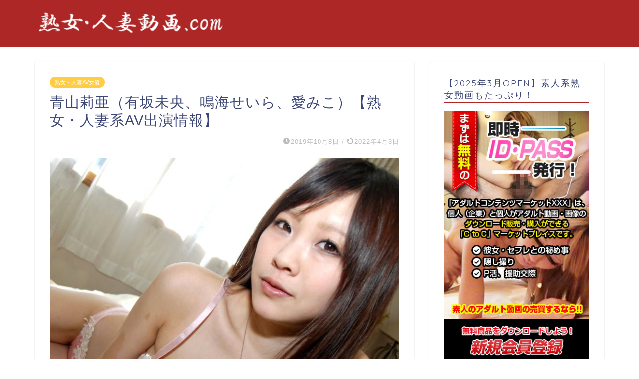

--- FILE ---
content_type: text/html; charset=UTF-8
request_url: https://xn--vek680gd0csrimka663j7jf.com/ria-aoyama
body_size: 10334
content:
<!DOCTYPE html><html lang="ja"><head prefix="og: http://ogp.me/ns# fb: http://ogp.me/ns/fb# article: http://ogp.me/ns/article#"><meta charset="utf-8"><meta http-equiv="X-UA-Compatible" content="IE=edge"><meta name="viewport" content="width=device-width, initial-scale=1"><meta property="og:type" content="blog"><meta property="og:title" content="青山莉亜（有坂未央、鳴海せいら、愛みこ）【熟女・人妻系AV出演情報】｜熟女・人妻動画.com【おすすめの無修正動画サイト】"><meta property="og:url" content="https://xn--vek680gd0csrimka663j7jf.com/ria-aoyama"><meta property="og:description" content="プロフィール 名前：青山莉亜（あおやまりあ） 別名：有坂未央、鳴海せいら、愛みこ、葉山みく、宮島紀子、他 身長：158c"><meta property="og:image" content="https://xn--vek680gd0csrimka663j7jf.com/wp-content/uploads/2019/10/ria-aoyama.jpg"><meta property="og:site_name" content="熟女・人妻動画.com【おすすめの無修正動画サイト】"><meta property="fb:admins" content=""><meta name="twitter:card" content="summary_large_image"><meta name="description" itemprop="description" content="プロフィール 名前：青山莉亜（あおやまりあ） 別名：有坂未央、鳴海せいら、愛みこ、葉山みく、宮島紀子、他 身長：158c" ><link rel="canonical" href="https://xn--vek680gd0csrimka663j7jf.com/ria-aoyama"><link media="all" href="https://xn--vek680gd0csrimka663j7jf.com/wp-content/cache/autoptimize/css/autoptimize_5d7faed65b9dffb83ec44a5fea3ef0e1.css" rel="stylesheet"><title>青山莉亜（有坂未央、鳴海せいら、愛みこ）【熟女・人妻系AV出演情報】｜熟女・人妻動画.com【おすすめの無修正動画サイト】</title><meta name='robots' content='max-image-preview:large' /><link rel='dns-prefetch' href='//cdnjs.cloudflare.com' /><link rel='dns-prefetch' href='//use.fontawesome.com' /><link rel='dns-prefetch' href='//cdn.jsdelivr.net' /><link rel="alternate" type="application/rss+xml" title="熟女・人妻動画.com【おすすめの無修正動画サイト】 &raquo; フィード" href="https://xn--vek680gd0csrimka663j7jf.com/feed" /><link rel="alternate" type="application/rss+xml" title="熟女・人妻動画.com【おすすめの無修正動画サイト】 &raquo; コメントフィード" href="https://xn--vek680gd0csrimka663j7jf.com/comments/feed" /> <script type="text/javascript" id="wpp-js" src="https://xn--vek680gd0csrimka663j7jf.com/wp-content/plugins/wordpress-popular-posts/assets/js/wpp.min.js?ver=7.2.0" data-sampling="0" data-sampling-rate="100" data-api-url="https://xn--vek680gd0csrimka663j7jf.com/wp-json/wordpress-popular-posts" data-post-id="378" data-token="adda28de4b" data-lang="0" data-debug="0"></script> <link rel="alternate" type="application/rss+xml" title="熟女・人妻動画.com【おすすめの無修正動画サイト】 &raquo; 青山莉亜（有坂未央、鳴海せいら、愛みこ）【熟女・人妻系AV出演情報】 のコメントのフィード" href="https://xn--vek680gd0csrimka663j7jf.com/ria-aoyama/feed" /> <script type="text/javascript">window._wpemojiSettings = {"baseUrl":"https:\/\/s.w.org\/images\/core\/emoji\/15.0.3\/72x72\/","ext":".png","svgUrl":"https:\/\/s.w.org\/images\/core\/emoji\/15.0.3\/svg\/","svgExt":".svg","source":{"concatemoji":"https:\/\/xn--vek680gd0csrimka663j7jf.com\/wp-includes\/js\/wp-emoji-release.min.js?ver=6.7.4"}};
/*! This file is auto-generated */
!function(i,n){var o,s,e;function c(e){try{var t={supportTests:e,timestamp:(new Date).valueOf()};sessionStorage.setItem(o,JSON.stringify(t))}catch(e){}}function p(e,t,n){e.clearRect(0,0,e.canvas.width,e.canvas.height),e.fillText(t,0,0);var t=new Uint32Array(e.getImageData(0,0,e.canvas.width,e.canvas.height).data),r=(e.clearRect(0,0,e.canvas.width,e.canvas.height),e.fillText(n,0,0),new Uint32Array(e.getImageData(0,0,e.canvas.width,e.canvas.height).data));return t.every(function(e,t){return e===r[t]})}function u(e,t,n){switch(t){case"flag":return n(e,"\ud83c\udff3\ufe0f\u200d\u26a7\ufe0f","\ud83c\udff3\ufe0f\u200b\u26a7\ufe0f")?!1:!n(e,"\ud83c\uddfa\ud83c\uddf3","\ud83c\uddfa\u200b\ud83c\uddf3")&&!n(e,"\ud83c\udff4\udb40\udc67\udb40\udc62\udb40\udc65\udb40\udc6e\udb40\udc67\udb40\udc7f","\ud83c\udff4\u200b\udb40\udc67\u200b\udb40\udc62\u200b\udb40\udc65\u200b\udb40\udc6e\u200b\udb40\udc67\u200b\udb40\udc7f");case"emoji":return!n(e,"\ud83d\udc26\u200d\u2b1b","\ud83d\udc26\u200b\u2b1b")}return!1}function f(e,t,n){var r="undefined"!=typeof WorkerGlobalScope&&self instanceof WorkerGlobalScope?new OffscreenCanvas(300,150):i.createElement("canvas"),a=r.getContext("2d",{willReadFrequently:!0}),o=(a.textBaseline="top",a.font="600 32px Arial",{});return e.forEach(function(e){o[e]=t(a,e,n)}),o}function t(e){var t=i.createElement("script");t.src=e,t.defer=!0,i.head.appendChild(t)}"undefined"!=typeof Promise&&(o="wpEmojiSettingsSupports",s=["flag","emoji"],n.supports={everything:!0,everythingExceptFlag:!0},e=new Promise(function(e){i.addEventListener("DOMContentLoaded",e,{once:!0})}),new Promise(function(t){var n=function(){try{var e=JSON.parse(sessionStorage.getItem(o));if("object"==typeof e&&"number"==typeof e.timestamp&&(new Date).valueOf()<e.timestamp+604800&&"object"==typeof e.supportTests)return e.supportTests}catch(e){}return null}();if(!n){if("undefined"!=typeof Worker&&"undefined"!=typeof OffscreenCanvas&&"undefined"!=typeof URL&&URL.createObjectURL&&"undefined"!=typeof Blob)try{var e="postMessage("+f.toString()+"("+[JSON.stringify(s),u.toString(),p.toString()].join(",")+"));",r=new Blob([e],{type:"text/javascript"}),a=new Worker(URL.createObjectURL(r),{name:"wpTestEmojiSupports"});return void(a.onmessage=function(e){c(n=e.data),a.terminate(),t(n)})}catch(e){}c(n=f(s,u,p))}t(n)}).then(function(e){for(var t in e)n.supports[t]=e[t],n.supports.everything=n.supports.everything&&n.supports[t],"flag"!==t&&(n.supports.everythingExceptFlag=n.supports.everythingExceptFlag&&n.supports[t]);n.supports.everythingExceptFlag=n.supports.everythingExceptFlag&&!n.supports.flag,n.DOMReady=!1,n.readyCallback=function(){n.DOMReady=!0}}).then(function(){return e}).then(function(){var e;n.supports.everything||(n.readyCallback(),(e=n.source||{}).concatemoji?t(e.concatemoji):e.wpemoji&&e.twemoji&&(t(e.twemoji),t(e.wpemoji)))}))}((window,document),window._wpemojiSettings);</script> <link rel='stylesheet' id='fontawesome-style-css' href='https://use.fontawesome.com/releases/v5.6.3/css/all.css?ver=6.7.4' type='text/css' media='all' /><link rel='stylesheet' id='swiper-style-css' href='https://cdnjs.cloudflare.com/ajax/libs/Swiper/4.0.7/css/swiper.min.css?ver=6.7.4' type='text/css' media='all' /> <script type="text/javascript" src="https://xn--vek680gd0csrimka663j7jf.com/wp-includes/js/jquery/jquery.min.js?ver=3.7.1" id="jquery-core-js"></script> <link rel="https://api.w.org/" href="https://xn--vek680gd0csrimka663j7jf.com/wp-json/" /><link rel="alternate" title="JSON" type="application/json" href="https://xn--vek680gd0csrimka663j7jf.com/wp-json/wp/v2/posts/378" /><link rel='shortlink' href='https://xn--vek680gd0csrimka663j7jf.com/?p=378' /><link rel="alternate" title="oEmbed (JSON)" type="application/json+oembed" href="https://xn--vek680gd0csrimka663j7jf.com/wp-json/oembed/1.0/embed?url=https%3A%2F%2Fxn--vek680gd0csrimka663j7jf.com%2Fria-aoyama" /><link rel="alternate" title="oEmbed (XML)" type="text/xml+oembed" href="https://xn--vek680gd0csrimka663j7jf.com/wp-json/oembed/1.0/embed?url=https%3A%2F%2Fxn--vek680gd0csrimka663j7jf.com%2Fria-aoyama&#038;format=xml" /><link rel="icon" href="https://xn--vek680gd0csrimka663j7jf.com/wp-content/uploads/2018/10/cropped-favicon-32x32.png" sizes="32x32" /><link rel="icon" href="https://xn--vek680gd0csrimka663j7jf.com/wp-content/uploads/2018/10/cropped-favicon-192x192.png" sizes="192x192" /><link rel="apple-touch-icon" href="https://xn--vek680gd0csrimka663j7jf.com/wp-content/uploads/2018/10/cropped-favicon-180x180.png" /><meta name="msapplication-TileImage" content="https://xn--vek680gd0csrimka663j7jf.com/wp-content/uploads/2018/10/cropped-favicon-270x270.png" /><meta name="google-site-verification" content="UKHflKV1MPFkHm7kADIg8MKE_cXChIdl2oAw_Y4Rrh4" />  <script async src="https://www.googletagmanager.com/gtag/js?id=UA-108080628-1"></script> <script>window.dataLayer = window.dataLayer || [];
  function gtag(){dataLayer.push(arguments);}
  gtag('js', new Date());

  gtag('config', 'UA-108080628-1');</script> </head><body class="post-template-default single single-post postid-378 single-format-standard" id="nofont-style"><div id="wrapper"><div id="scroll-content" class="animate-off"><div id="header-box" class="tn_on header-box animate-off"><div id="header" class="header-type1 header animate-off"><div id="site-info" class="ef"> <span class="tn-logo-size"><a href='https://xn--vek680gd0csrimka663j7jf.com/' title='熟女・人妻動画.com【おすすめの無修正動画サイト】' rel='home'><img src='https://xn--vek680gd0csrimka663j7jf.com/wp-content/uploads/2018/10/logo.png' alt='熟女・人妻動画.com【おすすめの無修正動画サイト】'></a></span></div></div></div><div class="clearfix"></div><div id="contents"><main id="main-contents" class="main-contents article_style1 animate-off" itemprop="mainContentOfPage"><section class="cps-post-box hentry"><article class="cps-post"><header class="cps-post-header"> <span class="cps-post-cat category-actress" itemprop="keywords"><a href="https://xn--vek680gd0csrimka663j7jf.com/category/actress" style="background-color:!important;">熟女・人妻AV女優</a></span><h1 class="cps-post-title entry-title" itemprop="headline">青山莉亜（有坂未央、鳴海せいら、愛みこ）【熟女・人妻系AV出演情報】</h1><div class="cps-post-meta vcard"> <span class="writer fn" itemprop="author" itemscope itemtype="https://schema.org/Person"><span itemprop="name">author</span></span> <span class="cps-post-date-box"> <span class="cps-post-date"><i class="jic jin-ifont-watch" aria-hidden="true"></i>&nbsp;<time class="entry-date date published" datetime="2019-10-08T11:17:39+09:00">2019年10月8日</time></span> <span class="timeslash"> /</span> <time class="entry-date date updated" datetime="2022-04-03T23:48:35+09:00"><span class="cps-post-date"><i class="jic jin-ifont-reload" aria-hidden="true"></i>&nbsp;2022年4月3日</span></time> </span></div></header><div class="cps-post-main-box"><div class="cps-post-main    h2-style01 h3-style06 h4-style01 entry-content l-size " itemprop="articleBody"><div class="clearfix"></div> <img fetchpriority="high" decoding="async" src="[data-uri]" data-lazy-type="image" data-lazy-src="https://xn--vek680gd0csrimka663j7jf.com/wp-content/uploads/2019/10/ria-aoyama.jpg" alt="青山莉亜 有坂未央 鳴海せいら 愛みこ 熟女 人妻 若妻 無修正 動画 画像 パコパコママ 熟女倶楽部 エッチな0930 人妻斬り" width="800" height="600" class="lazy lazy-hidden aligncenter size-full wp-image-379" /><noscript><img fetchpriority="high" decoding="async" src="https://xn--vek680gd0csrimka663j7jf.com/wp-content/uploads/2019/10/ria-aoyama.jpg" alt="青山莉亜 有坂未央 鳴海せいら 愛みこ 熟女 人妻 若妻 無修正 動画 画像 パコパコママ 熟女倶楽部 エッチな0930 人妻斬り" width="800" height="600" class="aligncenter size-full wp-image-379" /></noscript><h2>プロフィール</h2><ul><li>名前：青山莉亜（あおやまりあ）</li><li>別名：有坂未央、鳴海せいら、愛みこ、葉山みく、宮島紀子、他</li><li>身長：158cm</li><li>スリーサイズ：84-56-84</li><li>カップ：Eカップ</li></ul><h2>熟女・人妻系動画サイト作品情報</h2><h3>パコパコママ</h3><p><i class="fa fa-arrow-right"></i> <a href="https://clear-tv.com/Direct/421-320-189596/moviepages/030913_861/index.html" rel="noopener noreferrer" target="_blank">盛りのついた幼な妻（有坂未央）</a><br /> <i class="fa fa-arrow-right"></i> <a href="https://clear-tv.com/Direct/421-320-189596/moviepages/111613_040/index.html" rel="noopener noreferrer" target="_blank">盛りのついた幼な妻を好き放題にハメまくり！（有坂未央）</a></p><h3>熟女倶楽部（危険サイトの為、リンク解除）</h3><p><i class="fa fa-arrow-right"></i> 鳴海せいら初裏無修正動画　高級デリの人気嬢（鳴海せいら）</p><h3>エッチな0930</h3><p><i class="fa fa-arrow-right"></i> 【配信停止】美貌愛嬌どれをとっても120点（青山莉亜）</p><h3>人妻斬り</h3><p><i class="fa fa-arrow-right"></i> 【配信停止】美貌愛嬌どれをとっても120点（青山莉亜）</p><h2>その他動画サイト出演情報</h2><p><i class="fa fa-arrow-right"></i> <a href="https://clear-tv.com/Direct/421-6-189596/search_act/1715/1.html" rel="noopener noreferrer" target="_blank">「愛みこ」作品一覧（カリビアンコム）</a><br /> <i class="fa fa-arrow-right"></i> <a href="https://clear-tv.com/Direct/421-6-189596/search_act/2420/1.html" rel="noopener noreferrer" target="_blank">「葉山みく」作品一覧（カリビアンコム）</a><br /> <i class="fa fa-arrow-right"></i> <a href="https://clear-tv.com/Direct/421-18-189596/search/?a=1045" rel="noopener noreferrer" target="_blank">「有坂未央」作品一覧（一本道）</a><br /> <i class="fa fa-arrow-right"></i> <a href="https://clear-tv.com/Direct/421-18-189596/search/?a=951" rel="noopener noreferrer" target="_blank">「葉山みく」作品一覧（一本道）</a><br /> <i class="fa fa-arrow-right"></i> 「鳴海せいら」作品一覧（トリプルエックス※危険サイトの為、リンク解除）<br /> <i class="fa fa-arrow-right"></i> <a href="https://clear-tv.com/Direct/421-522-189596/listpages/actor_14152_1.html" rel="noopener noreferrer" target="_blank">「鳴海せいら」作品一覧（Pikkur）</a><br /> <i class="fa fa-arrow-right"></i> <a href="https://clear-tv.com/Direct/421-262-189596/search/?site_id=4001&#038;q=%C0%C4%BB%B3%E8%BD%B0%A1&#038;page=1" rel="noopener noreferrer" target="_blank">「青山莉亜」作品一覧（エッチな4610）</a><br /> <i class="fa fa-arrow-right"></i> 【配信停止】「みお」作品一覧（女体のしんぴ）<br /> <i class="fa fa-arrow-right"></i> <a href="https://clear-tv.com/Direct/421-438-189596/listpages/actor_10507_1.html" rel="noopener noreferrer" target="_blank">「みお」作品一覧（レズのしんぴ）</a><br /> <i class="fa fa-arrow-right"></i> <a href="https://www.fellatiojapan.com/jp/girl/Mio-Arisaka?ref=36e88382" rel="noopener noreferrer" target="_blank">「有坂未央」作品一覧（フェラチオジャパン）</a><br /> <i class="fa fa-arrow-right"></i> <a href="https://www.tokyofacefuck.com/fhg/36e88382/053_ArisakaMio_C98B" rel="noopener noreferrer" target="_blank">「有坂未央」作品一覧（東京フェイスファック）</a><br /> <i class="fa fa-arrow-right"></i> <a href="https://www.handjobjapan.com/jp/models/mio-arisaka?ref=36e88382" rel="noopener noreferrer" target="_blank">「有坂未央」作品一覧（ハンドジョブジャパン）</a><br /> <i class="fa fa-arrow-right"></i> <a href="https://clear-tv.com/Direct/421-352-189596/ppv/search/?keyword=%B0%A6%A4%DF%A4%B3" rel="noopener noreferrer" target="_blank">「愛みこ」作品一覧（Hey動画）</a><br /> <i class="fa fa-arrow-right"></i> <a href="https://clear-tv.com/Direct/421-352-189596/ppv/search/?keyword=%CD%D5%BB%B3%A4%DF%A4%AF" rel="noopener noreferrer" target="_blank">「葉山みく」作品一覧（Hey動画）</a><br /> <i class="fa fa-arrow-right"></i> <a href="https://clear-tv.com/Direct/421-352-189596/ppv/search/?keyword=%CD%AD%BA%E4%CC%A4%B1%FB" rel="noopener noreferrer" target="_blank">「有坂未央」作品一覧（Hey動画）</a><br /> <i class="fa fa-arrow-right"></i> <a href="https://al.dmm.co.jp/?lurl=https%3A%2F%2Fwww.dmm.co.jp%2Fdigital%2Fvideoa%2F-%2Flist%2F%3D%2Farticle%3Dactress%2Fid%3D16675%2F&#038;af_id=vz5u6-016&#038;ch=toolbar&#038;ch_id=link" rel="noopener noreferrer" target="_blank">「愛みこ」作品一覧（FANZA【旧DMM.R18】）</a><br /> <i class="fa fa-arrow-right"></i> <a href="https://al.dmm.co.jp/?lurl=https%3A%2F%2Fwww.dmm.co.jp%2Fdigital%2Fvideoa%2F-%2Flist%2F%3D%2Farticle%3Dactress%2Fid%3D23660%2F&#038;af_id=vz5u6-016&#038;ch=toolbar&#038;ch_id=link" rel="noopener noreferrer" target="_blank">「鳴海せいら」作品一覧（FANZA【旧DMM.R18】）</a><br /> <i class="fa fa-arrow-right"></i> <a href="https://al.dmm.co.jp/?lurl=https%3A%2F%2Fwww.dmm.co.jp%2Fdigital%2Fvideoa%2F-%2Flist%2F%3D%2Farticle%3Dactress%2Fid%3D1018512%2F&#038;af_id=vz5u6-016&#038;ch=toolbar&#038;ch_id=link" rel="noopener noreferrer" target="_blank">「有坂未央」作品一覧（FANZA【旧DMM.R18】）</a></p><div class="tag-box"><span><a href="https://xn--vek680gd0csrimka663j7jf.com/tag/%e6%9d%b1%e4%ba%ac%e3%83%95%e3%82%a7%e3%82%a4%e3%82%b9%e3%83%95%e3%82%a1%e3%83%83%e3%82%af"> 東京フェイスファック</a></span><span><a href="https://xn--vek680gd0csrimka663j7jf.com/tag/%e4%b8%80%e6%9c%ac%e9%81%93"> 一本道</a></span><span><a href="https://xn--vek680gd0csrimka663j7jf.com/tag/%e3%83%8f%e3%83%b3%e3%83%89%e3%82%b8%e3%83%a7%e3%83%96%e3%82%b8%e3%83%a3%e3%83%91%e3%83%b3"> ハンドジョブジャパン</a></span><span><a href="https://xn--vek680gd0csrimka663j7jf.com/tag/pikkur"> Pikkur</a></span><span><a href="https://xn--vek680gd0csrimka663j7jf.com/tag/%e5%a5%b3%e4%bd%93%e3%81%ae%e3%81%97%e3%82%93%e3%81%b4"> 女体のしんぴ</a></span><span><a href="https://xn--vek680gd0csrimka663j7jf.com/tag/fanza%ef%bc%88%e6%97%a7dmm-r18%ef%bc%89"> FANZA（旧DMM.R18）</a></span><span><a href="https://xn--vek680gd0csrimka663j7jf.com/tag/%e3%83%ac%e3%82%ba%e3%81%ae%e3%81%97%e3%82%93%e3%81%b4"> レズのしんぴ</a></span><span><a href="https://xn--vek680gd0csrimka663j7jf.com/tag/hey%e5%8b%95%e7%94%bb"> Hey動画</a></span><span><a href="https://xn--vek680gd0csrimka663j7jf.com/tag/%e3%83%95%e3%82%a7%e3%83%a9%e3%83%81%e3%82%aa%e3%82%b8%e3%83%a3%e3%83%91%e3%83%b3"> フェラチオジャパン</a></span><span><a href="https://xn--vek680gd0csrimka663j7jf.com/tag/%e7%86%9f%e5%a5%b3%e5%80%b6%e6%a5%bd%e9%83%a8"> 熟女倶楽部</a></span><span><a href="https://xn--vek680gd0csrimka663j7jf.com/tag/%e3%82%a8%e3%83%83%e3%83%81%e3%81%aa0930"> エッチな0930</a></span><span><a href="https://xn--vek680gd0csrimka663j7jf.com/tag/%e4%ba%ba%e5%a6%bb%e6%96%ac%e3%82%8a"> 人妻斬り</a></span><span><a href="https://xn--vek680gd0csrimka663j7jf.com/tag/%e3%83%88%e3%83%aa%e3%83%97%e3%83%ab%e3%82%a8%e3%83%83%e3%82%af%e3%82%b9%ef%bc%88xxx%ef%bc%89"> トリプルエックス（XXX）</a></span><span><a href="https://xn--vek680gd0csrimka663j7jf.com/tag/%e3%83%91%e3%82%b3%e3%83%91%e3%82%b3%e3%83%9e%e3%83%9e"> パコパコママ</a></span><span><a href="https://xn--vek680gd0csrimka663j7jf.com/tag/%e3%82%a8%e3%83%83%e3%83%81%e3%81%aa4610"> エッチな4610</a></span><span><a href="https://xn--vek680gd0csrimka663j7jf.com/tag/%e3%82%ab%e3%83%aa%e3%83%93%e3%82%a2%e3%83%b3%e3%82%b3%e3%83%a0"> カリビアンコム</a></span></div><div class="clearfix"></div><div class="adarea-box"></div><div class="related-ad-unit-area"></div></div></div></article></section><div class="toppost-list-box-simple"><section class="related-entry-section toppost-list-box-inner"><div class="related-entry-headline"><div class="related-entry-headline-text ef"><span class="fa-headline"><i class="jic jin-ifont-post" aria-hidden="true"></i>関連するページ</span></div></div><div class="post-list-mag3col-slide related-slide"><div class="swiper-container2"><ul class="swiper-wrapper"><li class="swiper-slide"><article class="post-list-item" itemscope itemtype="https://schema.org/BlogPosting"> <a class="post-list-link" rel="bookmark" href="https://xn--vek680gd0csrimka663j7jf.com/reira-sugiura" itemprop='mainEntityOfPage'><div class="post-list-inner"><div class="post-list-thumb" itemprop="image" itemscope itemtype="https://schema.org/ImageObject"> <img src="[data-uri]" data-lazy-type="image" data-lazy-src="https://xn--vek680gd0csrimka663j7jf.com/wp-content/uploads/2019/04/reira-sugiura-640x360.jpg" class="lazy lazy-hidden attachment-small_size size-small_size wp-post-image" alt="杉浦れいら 町村小夜子 杉田美智 熟女 人妻 若妻 無修正動画 画像 パコパコママ 熟女倶楽部 エッチな0930" width ="235" height ="132" decoding="async" loading="lazy" /><noscript><img src="https://xn--vek680gd0csrimka663j7jf.com/wp-content/uploads/2019/04/reira-sugiura-640x360.jpg" class="attachment-small_size size-small_size wp-post-image" alt="杉浦れいら 町村小夜子 杉田美智 熟女 人妻 若妻 無修正動画 画像 パコパコママ 熟女倶楽部 エッチな0930" width ="235" height ="132" decoding="async" loading="lazy" /></noscript><meta itemprop="url" content="https://xn--vek680gd0csrimka663j7jf.com/wp-content/uploads/2019/04/reira-sugiura-640x360.jpg"><meta itemprop="width" content="320"><meta itemprop="height" content="180"></div><div class="post-list-meta vcard"> <span class="post-list-cat category-actress" style="background-color:!important;" itemprop="keywords">熟女・人妻AV女優</span><h2 class="post-list-title entry-title" itemprop="headline">杉浦れいら（町村小夜子、杉田美智）【熟女・人妻系AV出演情報】</h2> <span class="post-list-date date updated ef" itemprop="datePublished dateModified" datetime="2019-04-09" content="2019-04-09">2019年4月9日</span> <span class="writer fn" itemprop="author" itemscope itemtype="https://schema.org/Person"><span itemprop="name">author</span></span><div class="post-list-publisher" itemprop="publisher" itemscope itemtype="https://schema.org/Organization"> <span itemprop="logo" itemscope itemtype="https://schema.org/ImageObject"> <span itemprop="url">https://xn--vek680gd0csrimka663j7jf.com/wp-content/uploads/2018/10/logo.png</span> </span> <span itemprop="name">熟女・人妻動画.com【おすすめの無修正動画サイト】</span></div></div></div> </a></article></li><li class="swiper-slide"><article class="post-list-item" itemscope itemtype="https://schema.org/BlogPosting"> <a class="post-list-link" rel="bookmark" href="https://xn--vek680gd0csrimka663j7jf.com/eri-hamada" itemprop='mainEntityOfPage'><div class="post-list-inner"><div class="post-list-thumb" itemprop="image" itemscope itemtype="https://schema.org/ImageObject"> <img src="[data-uri]" data-lazy-type="image" data-lazy-src="https://xn--vek680gd0csrimka663j7jf.com/wp-content/uploads/2018/10/eri-hamada-640x360.jpg" class="lazy lazy-hidden attachment-small_size size-small_size wp-post-image" alt="浜田絵梨 大槻ひびき 熟女 人妻 若妻 無修正動画 画像 人妻斬り" width ="235" height ="132" decoding="async" loading="lazy" /><noscript><img src="https://xn--vek680gd0csrimka663j7jf.com/wp-content/uploads/2018/10/eri-hamada-640x360.jpg" class="attachment-small_size size-small_size wp-post-image" alt="浜田絵梨 大槻ひびき 熟女 人妻 若妻 無修正動画 画像 人妻斬り" width ="235" height ="132" decoding="async" loading="lazy" /></noscript><meta itemprop="url" content="https://xn--vek680gd0csrimka663j7jf.com/wp-content/uploads/2018/10/eri-hamada-640x360.jpg"><meta itemprop="width" content="320"><meta itemprop="height" content="180"></div><div class="post-list-meta vcard"> <span class="post-list-cat category-actress" style="background-color:!important;" itemprop="keywords">熟女・人妻AV女優</span><h2 class="post-list-title entry-title" itemprop="headline">浜田絵梨（大槻ひびき）【熟女・人妻系AV出演情報】</h2> <span class="post-list-date date updated ef" itemprop="datePublished dateModified" datetime="2018-10-12" content="2018-10-12">2018年10月12日</span> <span class="writer fn" itemprop="author" itemscope itemtype="https://schema.org/Person"><span itemprop="name">author</span></span><div class="post-list-publisher" itemprop="publisher" itemscope itemtype="https://schema.org/Organization"> <span itemprop="logo" itemscope itemtype="https://schema.org/ImageObject"> <span itemprop="url">https://xn--vek680gd0csrimka663j7jf.com/wp-content/uploads/2018/10/logo.png</span> </span> <span itemprop="name">熟女・人妻動画.com【おすすめの無修正動画サイト】</span></div></div></div> </a></article></li><li class="swiper-slide"><article class="post-list-item" itemscope itemtype="https://schema.org/BlogPosting"> <a class="post-list-link" rel="bookmark" href="https://xn--vek680gd0csrimka663j7jf.com/sayaka-kawase" itemprop='mainEntityOfPage'><div class="post-list-inner"><div class="post-list-thumb" itemprop="image" itemscope itemtype="https://schema.org/ImageObject"> <img src="[data-uri]" data-lazy-type="image" data-lazy-src="https://xn--vek680gd0csrimka663j7jf.com/wp-content/uploads/2019/10/sayaka-kawase-640x360.jpg" class="lazy lazy-hidden attachment-small_size size-small_size wp-post-image" alt="川瀬さやか 熟女 人妻 若妻 無修正動画 画像 熟女倶楽部" width ="235" height ="132" decoding="async" loading="lazy" /><noscript><img src="https://xn--vek680gd0csrimka663j7jf.com/wp-content/uploads/2019/10/sayaka-kawase-640x360.jpg" class="attachment-small_size size-small_size wp-post-image" alt="川瀬さやか 熟女 人妻 若妻 無修正動画 画像 熟女倶楽部" width ="235" height ="132" decoding="async" loading="lazy" /></noscript><meta itemprop="url" content="https://xn--vek680gd0csrimka663j7jf.com/wp-content/uploads/2019/10/sayaka-kawase-640x360.jpg"><meta itemprop="width" content="320"><meta itemprop="height" content="180"></div><div class="post-list-meta vcard"> <span class="post-list-cat category-actress" style="background-color:!important;" itemprop="keywords">熟女・人妻AV女優</span><h2 class="post-list-title entry-title" itemprop="headline">川瀬さやか【熟女・人妻系AV出演情報】</h2> <span class="post-list-date date updated ef" itemprop="datePublished dateModified" datetime="2019-10-06" content="2019-10-06">2019年10月6日</span> <span class="writer fn" itemprop="author" itemscope itemtype="https://schema.org/Person"><span itemprop="name">author</span></span><div class="post-list-publisher" itemprop="publisher" itemscope itemtype="https://schema.org/Organization"> <span itemprop="logo" itemscope itemtype="https://schema.org/ImageObject"> <span itemprop="url">https://xn--vek680gd0csrimka663j7jf.com/wp-content/uploads/2018/10/logo.png</span> </span> <span itemprop="name">熟女・人妻動画.com【おすすめの無修正動画サイト】</span></div></div></div> </a></article></li><li class="swiper-slide"><article class="post-list-item" itemscope itemtype="https://schema.org/BlogPosting"> <a class="post-list-link" rel="bookmark" href="https://xn--vek680gd0csrimka663j7jf.com/mari-onodera" itemprop='mainEntityOfPage'><div class="post-list-inner"><div class="post-list-thumb" itemprop="image" itemscope itemtype="https://schema.org/ImageObject"> <img src="[data-uri]" data-lazy-type="image" data-lazy-src="https://xn--vek680gd0csrimka663j7jf.com/wp-content/uploads/2019/04/mari-onodera-640x360.jpg" class="lazy lazy-hidden attachment-small_size size-small_size wp-post-image" alt="小野寺まり 越川美和子 熟女 人妻 若妻 無修正動画 画像 パコパコママ エッチな0930 人妻斬り" width ="235" height ="132" decoding="async" loading="lazy" /><noscript><img src="https://xn--vek680gd0csrimka663j7jf.com/wp-content/uploads/2019/04/mari-onodera-640x360.jpg" class="attachment-small_size size-small_size wp-post-image" alt="小野寺まり 越川美和子 熟女 人妻 若妻 無修正動画 画像 パコパコママ エッチな0930 人妻斬り" width ="235" height ="132" decoding="async" loading="lazy" /></noscript><meta itemprop="url" content="https://xn--vek680gd0csrimka663j7jf.com/wp-content/uploads/2019/04/mari-onodera-640x360.jpg"><meta itemprop="width" content="320"><meta itemprop="height" content="180"></div><div class="post-list-meta vcard"> <span class="post-list-cat category-actress" style="background-color:!important;" itemprop="keywords">熟女・人妻AV女優</span><h2 class="post-list-title entry-title" itemprop="headline">小野寺まり（越川美和子）【熟女・人妻系AV出演情報】</h2> <span class="post-list-date date updated ef" itemprop="datePublished dateModified" datetime="2019-04-07" content="2019-04-07">2019年4月7日</span> <span class="writer fn" itemprop="author" itemscope itemtype="https://schema.org/Person"><span itemprop="name">author</span></span><div class="post-list-publisher" itemprop="publisher" itemscope itemtype="https://schema.org/Organization"> <span itemprop="logo" itemscope itemtype="https://schema.org/ImageObject"> <span itemprop="url">https://xn--vek680gd0csrimka663j7jf.com/wp-content/uploads/2018/10/logo.png</span> </span> <span itemprop="name">熟女・人妻動画.com【おすすめの無修正動画サイト】</span></div></div></div> </a></article></li><li class="swiper-slide"><article class="post-list-item" itemscope itemtype="https://schema.org/BlogPosting"> <a class="post-list-link" rel="bookmark" href="https://xn--vek680gd0csrimka663j7jf.com/chihiro-akino" itemprop='mainEntityOfPage'><div class="post-list-inner"><div class="post-list-thumb" itemprop="image" itemscope itemtype="https://schema.org/ImageObject"> <img src="[data-uri]" data-lazy-type="image" data-lazy-src="https://xn--vek680gd0csrimka663j7jf.com/wp-content/uploads/2018/10/chihiro-akino-640x360.jpg" class="lazy lazy-hidden attachment-small_size size-small_size wp-post-image" alt="秋野千尋 熟女 人妻 若妻 無修正動画 画像 パコパコママ" width ="235" height ="132" decoding="async" loading="lazy" /><noscript><img src="https://xn--vek680gd0csrimka663j7jf.com/wp-content/uploads/2018/10/chihiro-akino-640x360.jpg" class="attachment-small_size size-small_size wp-post-image" alt="秋野千尋 熟女 人妻 若妻 無修正動画 画像 パコパコママ" width ="235" height ="132" decoding="async" loading="lazy" /></noscript><meta itemprop="url" content="https://xn--vek680gd0csrimka663j7jf.com/wp-content/uploads/2018/10/chihiro-akino-640x360.jpg"><meta itemprop="width" content="320"><meta itemprop="height" content="180"></div><div class="post-list-meta vcard"> <span class="post-list-cat category-actress" style="background-color:!important;" itemprop="keywords">熟女・人妻AV女優</span><h2 class="post-list-title entry-title" itemprop="headline">秋野千尋【熟女・人妻系AV出演情報】</h2> <span class="post-list-date date updated ef" itemprop="datePublished dateModified" datetime="2018-10-10" content="2018-10-10">2018年10月10日</span> <span class="writer fn" itemprop="author" itemscope itemtype="https://schema.org/Person"><span itemprop="name">author</span></span><div class="post-list-publisher" itemprop="publisher" itemscope itemtype="https://schema.org/Organization"> <span itemprop="logo" itemscope itemtype="https://schema.org/ImageObject"> <span itemprop="url">https://xn--vek680gd0csrimka663j7jf.com/wp-content/uploads/2018/10/logo.png</span> </span> <span itemprop="name">熟女・人妻動画.com【おすすめの無修正動画サイト】</span></div></div></div> </a></article></li></ul><div class="swiper-pagination"></div><div class="swiper-button-prev"></div><div class="swiper-button-next"></div></div></div></section></div><div class="clearfix"></div><div id="prev-next" class="clearfix"> <a class="prev" href="https://xn--vek680gd0csrimka663j7jf.com/sayaka-kawase" title="川瀬さやか【熟女・人妻系AV出演情報】"><div class="metabox"> <img src="[data-uri]" data-lazy-type="image" data-lazy-src="https://xn--vek680gd0csrimka663j7jf.com/wp-content/uploads/2019/10/sayaka-kawase-320x180.jpg" class="lazy lazy-hidden attachment-cps_thumbnails size-cps_thumbnails wp-post-image" alt="川瀬さやか 熟女 人妻 若妻 無修正動画 画像 熟女倶楽部" width ="151" height ="85" decoding="async" loading="lazy" /><noscript><img src="https://xn--vek680gd0csrimka663j7jf.com/wp-content/uploads/2019/10/sayaka-kawase-320x180.jpg" class="attachment-cps_thumbnails size-cps_thumbnails wp-post-image" alt="川瀬さやか 熟女 人妻 若妻 無修正動画 画像 熟女倶楽部" width ="151" height ="85" decoding="async" loading="lazy" /></noscript><p>川瀬さやか【熟女・人妻系AV出演情報】</p></div> </a> <a class="next" href="https://xn--vek680gd0csrimka663j7jf.com/chiemi-shima" title="嶋智恵美（平原絢、篠原香織、ちずる）【熟女・人妻系AV出演情報】"><div class="metabox"><p>嶋智恵美（平原絢、篠原香織、ちずる）【熟女・人妻系AV出演情報】</p> <img src="[data-uri]" data-lazy-type="image" data-lazy-src="https://xn--vek680gd0csrimka663j7jf.com/wp-content/uploads/2019/10/chiemi-shima-320x180.jpg" class="lazy lazy-hidden attachment-cps_thumbnails size-cps_thumbnails wp-post-image" alt="嶋智恵美 平原絢 篠原香織 ちずる 熟女 人妻 若妻 無修正動画 画像 人妻斬り" width ="151" height ="85" decoding="async" loading="lazy" /><noscript><img src="https://xn--vek680gd0csrimka663j7jf.com/wp-content/uploads/2019/10/chiemi-shima-320x180.jpg" class="attachment-cps_thumbnails size-cps_thumbnails wp-post-image" alt="嶋智恵美 平原絢 篠原香織 ちずる 熟女 人妻 若妻 無修正動画 画像 人妻斬り" width ="151" height ="85" decoding="async" loading="lazy" /></noscript></div> </a></div><div class="clearfix"></div></main><div id="sidebar" class="sideber sidebar_style1 animate-off" role="complementary" itemscope itemtype="https://schema.org/WPSideBar"><div id="text-5" class="widget widget_text"><div class="widgettitle ef">【2025年3月OPEN】素人系熟女動画もたっぷり！</div><div class="textwidget"><p><center><a href="https://wlink.golden-gateway.com/id/579-11005-101-fb09/" target="_blank"><img loading="lazy" decoding="async" class="lazy lazy-hidden" src="[data-uri]" data-lazy-type="image" data-lazy-src="https://wimg.golden-gateway.com/ad/11005_10.jpg" width="300" height="600" alt="アダルトコンテンツマーケットXXX" border="0" /><noscript><img loading="lazy" decoding="async" src="https://wimg.golden-gateway.com/ad/11005_10.jpg" width="300" height="600" alt="アダルトコンテンツマーケットXXX" border="0" /></noscript></a></center></p></div></div><div id="text-4" class="widget widget_text"><div class="textwidget"><p><a href="https://clear-tv.com/Click190/421-320-189596" target="_blank" rel="noopener"><img decoding="async" class="lazy lazy-hidden aligncenter size-full wp-image-545" src="[data-uri]" data-lazy-type="image" data-lazy-src="https://xn--vek680gd0csrimka663j7jf.com/wp-content/uploads/2020/08/pacopaco-mama-3days-free-02.jpg" alt="パコパコママ期間限定3日間無料お試し" width="300" /><noscript><img decoding="async" class="aligncenter size-full wp-image-545" src="https://xn--vek680gd0csrimka663j7jf.com/wp-content/uploads/2020/08/pacopaco-mama-3days-free-02.jpg" alt="パコパコママ期間限定3日間無料お試し" width="300" /></noscript></a></p></div></div><div id="search-2" class="widget widget_search"><div class="widgettitle ef">女優名・作品名で検索</div><form class="search-box" role="search" method="get" id="searchform" action="https://xn--vek680gd0csrimka663j7jf.com/"> <input type="search" placeholder="" class="text search-text" value="" name="s" id="s"> <input type="submit" id="searchsubmit" value="&#xe931;"></form></div><div id="nav_menu-2" class="widget widget_nav_menu"><div class="widgettitle ef">熟女・人妻系サイト口コミ評価</div><div class="menu-%e7%86%9f%e5%a5%b3%e3%83%bb%e4%ba%ba%e5%a6%bb%e7%b3%bb%e5%8b%95%e7%94%bb%e3%82%b5%e3%82%a4%e3%83%88%e6%83%85%e5%a0%b1-container"><ul id="menu-%e7%86%9f%e5%a5%b3%e3%83%bb%e4%ba%ba%e5%a6%bb%e7%b3%bb%e5%8b%95%e7%94%bb%e3%82%b5%e3%82%a4%e3%83%88%e6%83%85%e5%a0%b1" class="menu"><li class="menu-item menu-item-type-post_type menu-item-object-post menu-item-110"><a href="https://xn--vek680gd0csrimka663j7jf.com/pacopacomama">パコパコママ</a></li><li class="menu-item menu-item-type-post_type menu-item-object-post menu-item-109"><a href="https://xn--vek680gd0csrimka663j7jf.com/h0930">エッチな0930</a></li><li class="menu-item menu-item-type-post_type menu-item-object-post menu-item-112"><a href="https://xn--vek680gd0csrimka663j7jf.com/c0930">人妻斬り</a></li></ul></div></div><div id="widget-popular-2" class="widget widget-popular"><div class="widgettitle ef">本日の人気ページ</div><div id="new-entry-box"><ul><li class="new-entry-item popular-item"> <a href="https://xn--vek680gd0csrimka663j7jf.com/minako-yoshikawa" rel="bookmark"><div class="new-entry" itemprop="image" itemscope itemtype="https://schema.org/ImageObject"><figure class="eyecatch"> <img src="[data-uri]" data-lazy-type="image" data-lazy-src="https://xn--vek680gd0csrimka663j7jf.com/wp-content/uploads/2019/07/minako-yoshikawa-320x180.jpg" class="lazy lazy-hidden attachment-cps_thumbnails size-cps_thumbnails wp-post-image" alt="吉川美奈子 草笛緑 脇田由希子 熟女 人妻 若妻 無修正動画 画像 熟女倶楽部 エッチな0930" width ="96" height ="54" decoding="async" loading="lazy" /><noscript><img src="https://xn--vek680gd0csrimka663j7jf.com/wp-content/uploads/2019/07/minako-yoshikawa-320x180.jpg" class="attachment-cps_thumbnails size-cps_thumbnails wp-post-image" alt="吉川美奈子 草笛緑 脇田由希子 熟女 人妻 若妻 無修正動画 画像 熟女倶楽部 エッチな0930" width ="96" height ="54" decoding="async" loading="lazy" /></noscript><meta itemprop="url" content="https://xn--vek680gd0csrimka663j7jf.com/wp-content/uploads/2019/07/minako-yoshikawa-640x360.jpg"><meta itemprop="width" content="640"><meta itemprop="height" content="360"></figure> <span class="pop-num ef">1</span></div><div class="new-entry-item-meta"><h3 class="new-entry-item-title" itemprop="headline">吉川美奈子（草笛緑、脇田由希子）【熟女・人妻系AV出演情報】</h3></div> </a></li><li class="new-entry-item popular-item"> <a href="https://xn--vek680gd0csrimka663j7jf.com/naomi-okajima" rel="bookmark"><div class="new-entry" itemprop="image" itemscope itemtype="https://schema.org/ImageObject"><figure class="eyecatch"> <img src="[data-uri]" data-lazy-type="image" data-lazy-src="https://xn--vek680gd0csrimka663j7jf.com/wp-content/uploads/2018/10/naomi-okajima-320x180.jpg" class="lazy lazy-hidden attachment-cps_thumbnails size-cps_thumbnails wp-post-image" alt="岡島奈穂美 南あゆみ 熟女 人妻 若妻 無修正動画 画像 エッチな0930 人妻斬り" width ="96" height ="54" decoding="async" loading="lazy" /><noscript><img src="https://xn--vek680gd0csrimka663j7jf.com/wp-content/uploads/2018/10/naomi-okajima-320x180.jpg" class="attachment-cps_thumbnails size-cps_thumbnails wp-post-image" alt="岡島奈穂美 南あゆみ 熟女 人妻 若妻 無修正動画 画像 エッチな0930 人妻斬り" width ="96" height ="54" decoding="async" loading="lazy" /></noscript><meta itemprop="url" content="https://xn--vek680gd0csrimka663j7jf.com/wp-content/uploads/2018/10/naomi-okajima-640x360.jpg"><meta itemprop="width" content="640"><meta itemprop="height" content="360"></figure> <span class="pop-num ef">2</span></div><div class="new-entry-item-meta"><h3 class="new-entry-item-title" itemprop="headline">岡島奈穂美（南あゆみ）【熟女・人妻系AV出演情報】</h3></div> </a></li><li class="new-entry-item popular-item"> <a href="https://xn--vek680gd0csrimka663j7jf.com/miku-hasegawa" rel="bookmark"><div class="new-entry" itemprop="image" itemscope itemtype="https://schema.org/ImageObject"><figure class="eyecatch"> <img src="[data-uri]" data-lazy-type="image" data-lazy-src="https://xn--vek680gd0csrimka663j7jf.com/wp-content/uploads/2019/07/miku-hasegawa-320x180.jpg" class="lazy lazy-hidden attachment-cps_thumbnails size-cps_thumbnails wp-post-image" alt="長谷川美紅 清水多恵子 熟女 人妻 若妻 無修正動画 画像 パコパコママ 熟女倶楽部 エッチな0930 人妻斬り" width ="96" height ="54" decoding="async" loading="lazy" /><noscript><img src="https://xn--vek680gd0csrimka663j7jf.com/wp-content/uploads/2019/07/miku-hasegawa-320x180.jpg" class="attachment-cps_thumbnails size-cps_thumbnails wp-post-image" alt="長谷川美紅 清水多恵子 熟女 人妻 若妻 無修正動画 画像 パコパコママ 熟女倶楽部 エッチな0930 人妻斬り" width ="96" height ="54" decoding="async" loading="lazy" /></noscript><meta itemprop="url" content="https://xn--vek680gd0csrimka663j7jf.com/wp-content/uploads/2019/07/miku-hasegawa-640x360.jpg"><meta itemprop="width" content="640"><meta itemprop="height" content="360"></figure> <span class="pop-num ef">3</span></div><div class="new-entry-item-meta"><h3 class="new-entry-item-title" itemprop="headline">長谷川美紅（清水多恵子）【熟女・人妻系AV出演情報】</h3></div> </a></li><li class="new-entry-item popular-item"> <a href="https://xn--vek680gd0csrimka663j7jf.com/reira-sugiura" rel="bookmark"><div class="new-entry" itemprop="image" itemscope itemtype="https://schema.org/ImageObject"><figure class="eyecatch"> <img src="[data-uri]" data-lazy-type="image" data-lazy-src="https://xn--vek680gd0csrimka663j7jf.com/wp-content/uploads/2019/04/reira-sugiura-320x180.jpg" class="lazy lazy-hidden attachment-cps_thumbnails size-cps_thumbnails wp-post-image" alt="杉浦れいら 町村小夜子 杉田美智 熟女 人妻 若妻 無修正動画 画像 パコパコママ 熟女倶楽部 エッチな0930" width ="96" height ="54" decoding="async" loading="lazy" /><noscript><img src="https://xn--vek680gd0csrimka663j7jf.com/wp-content/uploads/2019/04/reira-sugiura-320x180.jpg" class="attachment-cps_thumbnails size-cps_thumbnails wp-post-image" alt="杉浦れいら 町村小夜子 杉田美智 熟女 人妻 若妻 無修正動画 画像 パコパコママ 熟女倶楽部 エッチな0930" width ="96" height ="54" decoding="async" loading="lazy" /></noscript><meta itemprop="url" content="https://xn--vek680gd0csrimka663j7jf.com/wp-content/uploads/2019/04/reira-sugiura-640x360.jpg"><meta itemprop="width" content="640"><meta itemprop="height" content="360"></figure> <span class="pop-num ef">4</span></div><div class="new-entry-item-meta"><h3 class="new-entry-item-title" itemprop="headline">杉浦れいら（町村小夜子、杉田美智）【熟女・人妻系AV出演情報】</h3></div> </a></li><li class="new-entry-item popular-item"> <a href="https://xn--vek680gd0csrimka663j7jf.com/sumiko-inamori" rel="bookmark"><div class="new-entry" itemprop="image" itemscope itemtype="https://schema.org/ImageObject"><figure class="eyecatch"> <img src="[data-uri]" data-lazy-type="image" data-lazy-src="https://xn--vek680gd0csrimka663j7jf.com/wp-content/uploads/2018/10/aoi-kasahara-320x180.jpg" class="lazy lazy-hidden attachment-cps_thumbnails size-cps_thumbnails wp-post-image" alt="稲森須美子 多岐川秀美 渥美イオン 熟女 人妻 若妻 無修正動画 画像 パコパコママ 熟女倶楽部 エッチな0930 人妻斬り" width ="96" height ="54" decoding="async" loading="lazy" /><noscript><img src="https://xn--vek680gd0csrimka663j7jf.com/wp-content/uploads/2018/10/aoi-kasahara-320x180.jpg" class="attachment-cps_thumbnails size-cps_thumbnails wp-post-image" alt="稲森須美子 多岐川秀美 渥美イオン 熟女 人妻 若妻 無修正動画 画像 パコパコママ 熟女倶楽部 エッチな0930 人妻斬り" width ="96" height ="54" decoding="async" loading="lazy" /></noscript><meta itemprop="url" content="https://xn--vek680gd0csrimka663j7jf.com/wp-content/uploads/2018/10/aoi-kasahara-640x360.jpg"><meta itemprop="width" content="640"><meta itemprop="height" content="360"></figure> <span class="pop-num ef">5</span></div><div class="new-entry-item-meta"><h3 class="new-entry-item-title" itemprop="headline">稲森須美子（多岐川秀美、渥美イオン）【熟女・人妻系AV出演情報】</h3></div> </a></li><li class="new-entry-item popular-item"> <a href="https://xn--vek680gd0csrimka663j7jf.com/yui-shinjyo" rel="bookmark"><div class="new-entry" itemprop="image" itemscope itemtype="https://schema.org/ImageObject"><figure class="eyecatch"> <img src="[data-uri]" data-lazy-type="image" data-lazy-src="https://xn--vek680gd0csrimka663j7jf.com/wp-content/uploads/2020/09/yui-shinjyo-320x180.jpg" class="lazy lazy-hidden attachment-cps_thumbnails size-cps_thumbnails wp-post-image" alt="新城由衣 仲谷広恵 藤山美沙希 冴君麻衣子 熟女 人妻 若妻 無修正動画 画像 パコパコママ エッチな0930 人妻斬り" width ="96" height ="54" decoding="async" loading="lazy" /><noscript><img src="https://xn--vek680gd0csrimka663j7jf.com/wp-content/uploads/2020/09/yui-shinjyo-320x180.jpg" class="attachment-cps_thumbnails size-cps_thumbnails wp-post-image" alt="新城由衣 仲谷広恵 藤山美沙希 冴君麻衣子 熟女 人妻 若妻 無修正動画 画像 パコパコママ エッチな0930 人妻斬り" width ="96" height ="54" decoding="async" loading="lazy" /></noscript><meta itemprop="url" content="https://xn--vek680gd0csrimka663j7jf.com/wp-content/uploads/2020/09/yui-shinjyo-640x360.jpg"><meta itemprop="width" content="640"><meta itemprop="height" content="360"></figure> <span class="pop-num ef">6</span></div><div class="new-entry-item-meta"><h3 class="new-entry-item-title" itemprop="headline">新城由衣（仲谷広恵、藤山美沙希、冴君麻衣子、寿々野美花）【熟女・人妻系AV出演情報】</h3></div> </a></li><li class="new-entry-item popular-item"> <a href="https://xn--vek680gd0csrimka663j7jf.com/reiko-narimiya" rel="bookmark"><div class="new-entry" itemprop="image" itemscope itemtype="https://schema.org/ImageObject"><figure class="eyecatch"> <img src="[data-uri]" data-lazy-type="image" data-lazy-src="https://xn--vek680gd0csrimka663j7jf.com/wp-content/uploads/2019/01/reiko-narimiya-320x180.jpg" class="lazy lazy-hidden attachment-cps_thumbnails size-cps_thumbnails wp-post-image" alt="成宮麗子 長内弘子 れいこ 熟女 人妻 若妻 無修正動画 画像 パコパコママ" width ="96" height ="54" decoding="async" loading="lazy" /><noscript><img src="https://xn--vek680gd0csrimka663j7jf.com/wp-content/uploads/2019/01/reiko-narimiya-320x180.jpg" class="attachment-cps_thumbnails size-cps_thumbnails wp-post-image" alt="成宮麗子 長内弘子 れいこ 熟女 人妻 若妻 無修正動画 画像 パコパコママ" width ="96" height ="54" decoding="async" loading="lazy" /></noscript><meta itemprop="url" content="https://xn--vek680gd0csrimka663j7jf.com/wp-content/uploads/2019/01/reiko-narimiya-640x360.jpg"><meta itemprop="width" content="640"><meta itemprop="height" content="360"></figure> <span class="pop-num ef">7</span></div><div class="new-entry-item-meta"><h3 class="new-entry-item-title" itemprop="headline">成宮麗子（長内弘子、れいこ）【熟女・人妻系AV出演情報】</h3></div> </a></li><li class="new-entry-item popular-item"> <a href="https://xn--vek680gd0csrimka663j7jf.com/yuri-hayashizaki" rel="bookmark"><div class="new-entry" itemprop="image" itemscope itemtype="https://schema.org/ImageObject"><figure class="eyecatch"> <img src="[data-uri]" data-lazy-type="image" data-lazy-src="https://xn--vek680gd0csrimka663j7jf.com/wp-content/uploads/2020/09/yuri-hayashizaki-320x180.jpg" class="lazy lazy-hidden attachment-cps_thumbnails size-cps_thumbnails wp-post-image" alt="林崎ユリ 江藤けいこ しおり24歳 熟女 人妻 若妻 無修正動画 画像 人妻斬り" width ="96" height ="54" decoding="async" loading="lazy" /><noscript><img src="https://xn--vek680gd0csrimka663j7jf.com/wp-content/uploads/2020/09/yuri-hayashizaki-320x180.jpg" class="attachment-cps_thumbnails size-cps_thumbnails wp-post-image" alt="林崎ユリ 江藤けいこ しおり24歳 熟女 人妻 若妻 無修正動画 画像 人妻斬り" width ="96" height ="54" decoding="async" loading="lazy" /></noscript><meta itemprop="url" content="https://xn--vek680gd0csrimka663j7jf.com/wp-content/uploads/2020/09/yuri-hayashizaki-640x360.jpg"><meta itemprop="width" content="640"><meta itemprop="height" content="360"></figure> <span class="pop-num ef">8</span></div><div class="new-entry-item-meta"><h3 class="new-entry-item-title" itemprop="headline">林崎ユリ（江藤けいこ、しおり24歳）【熟女・人妻系AV出演情報】</h3></div> </a></li><li class="new-entry-item popular-item"> <a href="https://xn--vek680gd0csrimka663j7jf.com/mao-okayama" rel="bookmark"><div class="new-entry" itemprop="image" itemscope itemtype="https://schema.org/ImageObject"><figure class="eyecatch"> <img src="[data-uri]" data-lazy-type="image" data-lazy-src="https://xn--vek680gd0csrimka663j7jf.com/wp-content/uploads/2019/04/mao-okayama-320x180.jpg" class="lazy lazy-hidden attachment-cps_thumbnails size-cps_thumbnails wp-post-image" alt="岡山まお 柏木ゆみ 吉川れな 熟女 人妻 若妻 無修正動画 画像 パコパコママ" width ="96" height ="54" decoding="async" loading="lazy" /><noscript><img src="https://xn--vek680gd0csrimka663j7jf.com/wp-content/uploads/2019/04/mao-okayama-320x180.jpg" class="attachment-cps_thumbnails size-cps_thumbnails wp-post-image" alt="岡山まお 柏木ゆみ 吉川れな 熟女 人妻 若妻 無修正動画 画像 パコパコママ" width ="96" height ="54" decoding="async" loading="lazy" /></noscript><meta itemprop="url" content="https://xn--vek680gd0csrimka663j7jf.com/wp-content/uploads/2019/04/mao-okayama-640x360.jpg"><meta itemprop="width" content="640"><meta itemprop="height" content="360"></figure> <span class="pop-num ef">9</span></div><div class="new-entry-item-meta"><h3 class="new-entry-item-title" itemprop="headline">岡山まお（柏木ゆみ、吉川れな）【熟女・人妻系AV出演情報】</h3></div> </a></li><li class="new-entry-item popular-item"> <a href="https://xn--vek680gd0csrimka663j7jf.com/maria-sendou" rel="bookmark"><div class="new-entry" itemprop="image" itemscope itemtype="https://schema.org/ImageObject"><figure class="eyecatch"> <img src="[data-uri]" data-lazy-type="image" data-lazy-src="https://xn--vek680gd0csrimka663j7jf.com/wp-content/uploads/2019/04/maria-sendou-320x180.jpg" class="lazy lazy-hidden attachment-cps_thumbnails size-cps_thumbnails wp-post-image" alt="千堂まりあ 藤井ようこ 久下奈津子 熟女 人妻 若妻 無修正動画 画像 パコパコママ エッチな0930 人妻斬り" width ="96" height ="54" decoding="async" loading="lazy" /><noscript><img src="https://xn--vek680gd0csrimka663j7jf.com/wp-content/uploads/2019/04/maria-sendou-320x180.jpg" class="attachment-cps_thumbnails size-cps_thumbnails wp-post-image" alt="千堂まりあ 藤井ようこ 久下奈津子 熟女 人妻 若妻 無修正動画 画像 パコパコママ エッチな0930 人妻斬り" width ="96" height ="54" decoding="async" loading="lazy" /></noscript><meta itemprop="url" content="https://xn--vek680gd0csrimka663j7jf.com/wp-content/uploads/2019/04/maria-sendou-640x360.jpg"><meta itemprop="width" content="640"><meta itemprop="height" content="360"></figure> <span class="pop-num ef">10</span></div><div class="new-entry-item-meta"><h3 class="new-entry-item-title" itemprop="headline">千堂まりあ（藤井ようこ、久下奈津子）【熟女・人妻系AV出演情報】</h3></div> </a></li></ul></div></div><div id="text-2" class="widget widget_text"><div class="textwidget"><p><a href="https://clear-tv.com/Click2/1320023-320-189596" target="_blank" rel="noopener"><img decoding="async" class="lazy lazy-hidden" src="[data-uri]" data-lazy-type="image" data-lazy-src="https://affiliate.dtiserv.com/image/paco/300_250.jpg" border="0" /><noscript><img decoding="async" src="https://affiliate.dtiserv.com/image/paco/300_250.jpg" border="0" /></noscript></a></p><p><a href="https://clear-tv.com/Click/421-286-189596" target="_blank" rel="noopener"><img decoding="async" class="lazy lazy-hidden" src="[data-uri]" data-lazy-type="image" data-lazy-src="https://affiliate.dtiserv.com/image/h0930/300_250.jpg" border="0" /><noscript><img decoding="async" src="https://affiliate.dtiserv.com/image/h0930/300_250.jpg" border="0" /></noscript></a></p><p><a href="https://clear-tv.com/Click2/421-318-189596" target="_blank" rel="noopener"><img decoding="async" class="lazy lazy-hidden" src="[data-uri]" data-lazy-type="image" data-lazy-src="https://affiliate.dtiserv.com/image/c0930/1318003_b.jpg" border="0" /><noscript><img decoding="async" src="https://affiliate.dtiserv.com/image/c0930/1318003_b.jpg" border="0" /></noscript></a></p></div></div></div></div><div class="clearfix"></div><div id="breadcrumb" class="footer_type1"><ul itemscope itemtype="https://schema.org/BreadcrumbList"><div class="page-top-footer"><a class="totop"><i class="jic jin-ifont-arrowtop"></i></a></div><li itemprop="itemListElement" itemscope itemtype="https://schema.org/ListItem"> <a href="https://xn--vek680gd0csrimka663j7jf.com/" itemid="https://xn--vek680gd0csrimka663j7jf.com/" itemscope itemtype="https://schema.org/Thing" itemprop="item"> <i class="jic jin-ifont-home space-i" aria-hidden="true"></i><span itemprop="name">HOME</span> </a><meta itemprop="position" content="1"></li><li itemprop="itemListElement" itemscope itemtype="https://schema.org/ListItem"><i class="jic jin-ifont-arrow space" aria-hidden="true"></i><a href="https://xn--vek680gd0csrimka663j7jf.com/category/actress" itemid="https://xn--vek680gd0csrimka663j7jf.com/category/actress" itemscope itemtype="https://schema.org/Thing" itemprop="item"><span itemprop="name">熟女・人妻AV女優</span></a><meta itemprop="position" content="2"></li><li itemprop="itemListElement" itemscope itemtype="https://schema.org/ListItem"> <i class="jic jin-ifont-arrow space" aria-hidden="true"></i> <a href="#" itemid="" itemscope itemtype="https://schema.org/Thing" itemprop="item"> <span itemprop="name">青山莉亜（有坂未央、鳴海せいら、愛みこ）【熟女・人妻系AV出演情報】</span> </a><meta itemprop="position" content="3"></li></ul></div><footer role="contentinfo" itemscope itemtype="https://schema.org/WPFooter"><div class="clearfix"></div><div id="footer-box"><div class="footer-inner"> <span id="privacy"><a href="https://xn--vek680gd0csrimka663j7jf.com/sitemap">サイトマップ</a></span> <span id="law"><a href="https://xn--vek680gd0csrimka663j7jf.com/contact">お問い合わせ</a></span> <span id="copyright" itemprop="copyrightHolder"><i class="jic jin-ifont-copyright" aria-hidden="true"></i>2018–2026&nbsp;&nbsp;熟女・人妻動画.com【おすすめの無修正動画サイト】</span></div></div><div class="clearfix"></div></footer></div></div> <script type="text/javascript" src="https://xn--vek680gd0csrimka663j7jf.com/wp-includes/js/dist/hooks.min.js?ver=4d63a3d491d11ffd8ac6" id="wp-hooks-js"></script> <script type="text/javascript" src="https://xn--vek680gd0csrimka663j7jf.com/wp-includes/js/dist/i18n.min.js?ver=5e580eb46a90c2b997e6" id="wp-i18n-js"></script> <script type="text/javascript" id="wp-i18n-js-after">wp.i18n.setLocaleData( { 'text direction\u0004ltr': [ 'ltr' ] } );</script> <script type="text/javascript" id="contact-form-7-js-translations">( function( domain, translations ) {
	var localeData = translations.locale_data[ domain ] || translations.locale_data.messages;
	localeData[""].domain = domain;
	wp.i18n.setLocaleData( localeData, domain );
} )( "contact-form-7", {"translation-revision-date":"2025-02-18 07:36:32+0000","generator":"GlotPress\/4.0.1","domain":"messages","locale_data":{"messages":{"":{"domain":"messages","plural-forms":"nplurals=1; plural=0;","lang":"ja_JP"},"This contact form is placed in the wrong place.":["\u3053\u306e\u30b3\u30f3\u30bf\u30af\u30c8\u30d5\u30a9\u30fc\u30e0\u306f\u9593\u9055\u3063\u305f\u4f4d\u7f6e\u306b\u7f6e\u304b\u308c\u3066\u3044\u307e\u3059\u3002"],"Error:":["\u30a8\u30e9\u30fc:"]}},"comment":{"reference":"includes\/js\/index.js"}} );</script> <script type="text/javascript" id="contact-form-7-js-before">var wpcf7 = {
    "api": {
        "root": "https:\/\/xn--vek680gd0csrimka663j7jf.com\/wp-json\/",
        "namespace": "contact-form-7\/v1"
    }
};</script> <script type="text/javascript" id="toc-front-js-extra">var tocplus = {"smooth_scroll_offset":"0"};</script> <script type="text/javascript" src="https://cdnjs.cloudflare.com/ajax/libs/Swiper/4.0.7/js/swiper.min.js?ver=6.7.4" id="cps-swiper-js"></script> <script type="text/javascript" src="https://use.fontawesome.com/releases/v5.6.3/js/all.js?ver=6.7.4" id="fontowesome5-js"></script> <script type="text/javascript" id="BJLL-js-extra">var BJLL_options = {"threshold":"400"};</script> <script type="text/javascript" id="wp_slimstat-js-extra">var SlimStatParams = {"ajaxurl":"https:\/\/xn--vek680gd0csrimka663j7jf.com\/wp-admin\/admin-ajax.php","baseurl":"\/","dnt":"noslimstat,ab-item","ci":"[base64].b5601683636d22b4e9cfdde90ef1182b"};</script> <script defer type="text/javascript" src="https://cdn.jsdelivr.net/wp/wp-slimstat/tags/5.2.10/wp-slimstat.min.js" id="wp_slimstat-js"></script> <script>var mySwiper = new Swiper ('.swiper-container', {
		// Optional parameters
		loop: true,
		slidesPerView: 5,
		spaceBetween: 15,
		autoplay: {
			delay: 2700,
		},
		// If we need pagination
		pagination: {
			el: '.swiper-pagination',
		},

		// Navigation arrows
		navigation: {
			nextEl: '.swiper-button-next',
			prevEl: '.swiper-button-prev',
		},

		// And if we need scrollbar
		scrollbar: {
			el: '.swiper-scrollbar',
		},
		breakpoints: {
              1024: {
				slidesPerView: 4,
				spaceBetween: 15,
			},
              767: {
				slidesPerView: 2,
				spaceBetween: 10,
				centeredSlides : true,
				autoplay: {
					delay: 4200,
				},
			}
        }
	});
	
	var mySwiper2 = new Swiper ('.swiper-container2', {
	// Optional parameters
		loop: true,
		slidesPerView: 3,
		spaceBetween: 17,
		centeredSlides : true,
		autoplay: {
			delay: 4000,
		},

		// If we need pagination
		pagination: {
			el: '.swiper-pagination',
		},

		// Navigation arrows
		navigation: {
			nextEl: '.swiper-button-next',
			prevEl: '.swiper-button-prev',
		},

		// And if we need scrollbar
		scrollbar: {
			el: '.swiper-scrollbar',
		},

		breakpoints: {
			767: {
				slidesPerView: 2,
				spaceBetween: 10,
				centeredSlides : true,
				autoplay: {
					delay: 4200,
				},
			}
		}
	});</script> <div id="page-top"> <a class="totop"><i class="jic jin-ifont-arrowtop"></i></a></div> <script defer src="https://xn--vek680gd0csrimka663j7jf.com/wp-content/cache/autoptimize/js/autoptimize_f4bf61ac13df97739907a2e7d5885599.js"></script></body></html><link href="https://fonts.googleapis.com/css?family=Quicksand" rel="stylesheet">

<!-- Page cached by LiteSpeed Cache 6.5.4 on 2026-01-30 04:30:41 -->

--- FILE ---
content_type: text/html; charset=UTF-8
request_url: https://xn--vek680gd0csrimka663j7jf.com/wp-admin/admin-ajax.php
body_size: -211
content:
258049.13f4e92a25f5badedb4096fcb113457a